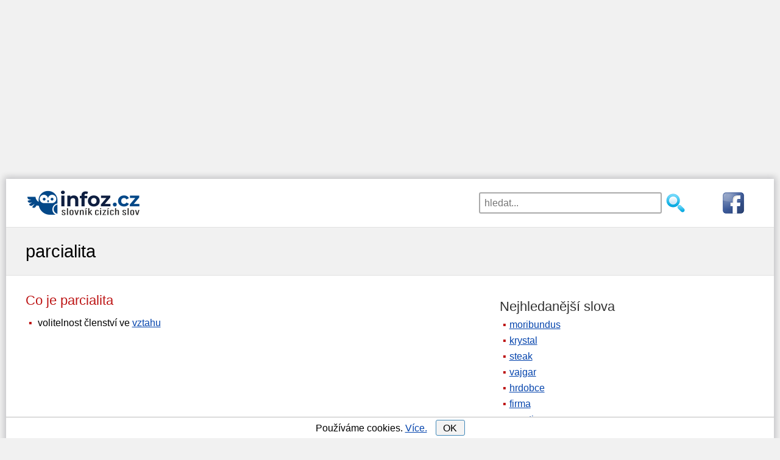

--- FILE ---
content_type: text/html; charset=utf-8
request_url: https://www.infoz.cz/parcialita/
body_size: 9703
content:
<!DOCTYPE html>
<html xmlns="https://www.w3.org/1999/xhtml" lang="en" xml:lang="en">
<!--[if lt IE 7]>      <html class="no-js lt-ie9 lt-ie8 lt-ie7"> <![endif]-->
<!--[if IE 7]>         <html class="no-js lt-ie9 lt-ie8"> <![endif]-->
<!--[if IE 8]>         <html class="no-js lt-ie9"> <![endif]-->
<!--[if gt IE 8]><!-->
<html class="no-js">
 <!--<![endif]-->
<head>
    <script>dataLayer = [{"tv":"Normal","pt":"Slovo"}];</script>

    <meta http-equiv="content-type" content="text/html; charset=utf-8" />
    <meta http-equiv="X-UA-Compatible" content="IE=edge,chrome=1" />
    <title>Parcialita | Slovník cizích slov</title>
    <meta property="og:url"           content="https://www.infoz.cz/parcialita/" />
<meta property="og:type"          content="website" />
<meta property="og:title"         content="Co znamená slovo parcialita?" />

    <meta name="description" content="Co znamená parcialita? Význam slova parcialita ve slovníku cizích slov." />
    <meta name="keywords" content="parcialita" />
    <meta name="robots" content="index,follow,all" />
    <meta name="author" content="j-corp" />
    <meta name="viewport" content="width=device-width, initial-scale=1.0, user-scalable=yes" />
    

    

    <link rel="shortcut icon" href="/favicon.ico" type="image/x-icon">
    <link rel="preconnect" href="https://www.googletagmanager.com" />
    <link rel="dns-prefetch" href="https://www.google-analytics.com" />
    <link rel="dns-prefetch" href="https://stats.g.doubleclick.net" />
    <link rel="dns-prefetch" href="https://pagead2.googlesyndication.com" />
    <link rel="dns-prefetch" href="https://www.googletagservices.com" />
    <link rel="dns-prefetch" href="https://partner.googleadservices.com" />
    <link rel="dns-prefetch" href="https://www.google.com" />
    
    <link rel="dns-prefetch" href="https://www.gstatic.com" />
    <link rel="preconnect" href="https://adservice.google.cz" />
    <link rel="preconnect" href="https://adservice.google.com" />
    <link rel="preconnect" href="https://googleads.g.doubleclick.net" />
    <link rel="preconnect" href="https://www.google-analytics.com" />
    <link rel="preconnect" href="https://tpc.googlesyndication.com" />
    <link rel="preconnect" href="https://fonts.googleapis.com" />
    <link rel="preconnect" href="https://fonts.gstatic.com" />


    
    

    <style type="text/css">
    header {
        width: 100%;
        max-width: 1200px;
        margin: 0px auto 15px auto;
        height: 106px;
        padding-top: 3px;
    }

    h1, h2, h3 {
        font-weight: normal;
        margin: 7px 0;
        padding: 0;
    }

    h1 {
        font-size: 1.8em;
    }

    h2 {
        font-size: 1.4em;
        margin: 20px 0 7px 0;
    }

    p {
        margin: 7px 0 0 0;
    }

    aside h2 {
        color: #333;
    }

    .cont {
        padding-left: 15px;
    }

    .but, div#letterlist a {
        border: solid 1px #4088B8;
        border-radius: 3px;
        cursor: pointer;
        background: #f3f3f3;
    }

    #content {
        margin: 10px 0;
    }

    div.pagination {
        float: left;
        margin: 7px 0 0 15px;
    }

        div.pagination a {
            padding: 0 2px 0 2px;
            color: #777;
            border: solid 1px #dddddd;
            height: 2em;
            min-width: 2em;
            margin: 0 1px 5px 1px;
            display: inline-block;
            text-align: center;
            line-height: 2em;
            background: #eee;
            text-decoration: none;
        }

            div.pagination a.selected {
                color: #4088B8;
                border: solid 1px #4088B8;
            }

            div.pagination a:hover {
                text-decoration: none;
                color: #4088B8;
                border: solid 1px #4088B8;
            }

    div#letterlist {
        padding: 0 5px;
        margin: 0 0 20px 0;
    }

    aside div#letterlist {
        padding: 0 0 0 15px;
    }

    div#letterlist a {
        height: 1.8em;
        min-width: 1.8em;
        margin: 0 1px 5px 0;
        display: inline-block;
        text-align: center;
        line-height: 23px;
        line-height: 1.7em;
        font-size: 1.1em;
        text-decoration: none;
    }

        div#letterlist a:hover {
            border: solid 1px #000000;
            text-decoration: none;
            color: #000000;
            box-shadow: 0 0 2px 3px rgba(0, 0, 0, 0.1);
        }

    h3 {
        font-size: 1.17em;
        margin: 15px 0 4px 0;
    }

    img {
        max-width: 100%;
        height: auto;
    }

    aside {
        margin: 20px 0 0 0;
    }

    button, input, select, textarea {
        font-size: 100%;
    }

    a, a:visited, a:active, a:hover {
        color: #0645ad;
    }

        a:hover {
            text-decoration: none;
        }

    .clear {
        clear: both;
        font-size: 1px;
    }

    .block {
        margin-left: 10px;
    }

    #sendComment {
        background-color: #e8ffcb;
        padding: 1px 15px;
        cursor: pointer;
        width: 310px;
    }

    #hero, #page-header {
        background: #f1f1f1;
        border-top: 1px solid #e2e2e2;
        border-bottom: 1px solid #e2e2e2;
        padding: 5px 0;
    }

    h2 {
        color: #BD1515;
    }

    body {
        font-family: sans-serif;
        font-size: 1.2em;
        line-height: 1.4em;
        margin: 0;
    }

    p {
        margin: 7px 0 0 0;
    }

    ul {
        padding: 0;
        margin: 0.5em 0 1em 0;
    }

    li {
        margin: 8px 0;
        padding-left: 5px;
        display: block;
    }

    #main li::before {
        content: "\25AA";
        color: #BD1515;
        padding-right: 5px;
    }

    .grid_1, .grid_2, .grid_3, .grid_4, .grid_5, .grid_6, .grid_7, .grid_8, .grid_9, .grid_10, .grid_11, .grid_12 {
        margin-bottom: 20px;
        position: relative;
        min-height: 1px;
        padding-left: 15px;
        padding-right: 15px;
    }

    .mainimage {
        display: none;
    }

    #top7 {
        width: 100%;
        margin: 0px auto 0px auto;
    }

    #hero h1 {
        line-height: 1.2em;
        margin-bottom: 10px;
    }

    #topnav {
        width: 100%;
        margin: 0px auto;
        border-top: 1px solid #aaa;
        padding-top: 10px;
        display: block;
        position: relative;
        margin: 7px auto 0 auto;
        padding: 14px;
    }

    #topnav fieldset {
        border: none;
        padding: 0;
        margin: 0 auto;
        width: 230px;
        display: block;
        float: left;
    }

    #topnav .searchsubmit {
        width: 35px;
        height: 35px;
        background: url(/images/hledat2.png) no-repeat left top;
        border: none;
        cursor: pointer;
        display: block;
        float: left;
        margin-left: 5px;
    }

    #topnav #exps {
        width: 180px;
        height: 35px;
        padding-left: 7px;
        float: left;
        border: 2px solid #aaa;
        border-radius: 3px;
    }

    #fblink {
        display: block;
        float: right;
    }

    #banner {
        width: 100%;
        min-height: 47px;
        height: 47px;
        text-align: center;
        margin: 0px auto;
        display: block;
    }
    
    #suggest {
        position: relative;
        top: -4px;
        width: 100%;
        padding: 10px;
        visibility: visible;
        border: 2px solid #aaa;
        border-radius: 3px;
        background-color: #fff;
        opacity: 1;
        z-index: 4;
        clear: both;
    }

        #suggest strong {
            color: #BD1515;
        }

        #suggest.hidden {
            display: none;
        }

        #suggest h2 {
            font-size: 1.1em;
        }

    span.obor {
        color: #aaa;
        font-size: 0.9em;
    }

    #suggest ul {
        padding: 0px;
        margin: 5px 0 10px 10px;
    }

    #suggest .close-suggest {
        position: absolute;
        top: 9px;
        right: 9px;
        text-decoration: none;
        cursor: pointer;
    }

    #logo a {
        text-decoration: none;
        display: inline-block;
        font-size: 1.3em;
        color: #0645ad;
        text-shadow: 1px 1px 1px #ddd;
    }

    #logo span#slogan {
        color: #555;
        padding-left: 7px;
    }

    .wrapper {
        width: 95%;
        max-width: 1200px;
        margin: 0 auto;
    }

    #page-header .wrapper {
        margin: 16px auto;
    }

    .hidden {
        display: none;
    }

    div#letterlist {
        padding: 0 5px;
        margin: 0 0 20px 0;
    }

    aside div#letterlist {
        padding: 0 0 0 15px;
    }

    div#letterlist a:hover {
        border: solid 1px #000000;
        text-decoration: none;
        color: #000000;
        box-shadow: 0 0 2px 3px rgba(0, 0, 0, 0.1);
    }

    #top7 {
        margin: 0px auto 0px auto;
    }

    #topdiv {
        background-color: #fff;
        max-width: 1260px;
        margin: 0 auto;
    }

    .nm {
        -webkit-box-shadow: 0px 0px 10px 3px rgba(0,0,20,0.2);
        -moz-box-shadow: 0px 0px 10px 3px rgba(0,0,20,0.2);
        box-shadow: 0px 0px 10px 3px rgba(0,0,20,0.2);
        margin-top: 15px;
    }

    * {
        box-sizing: border-box;
        -moz-box-sizing: border-box;
    }

    #commentName {
        width: 50%
    }

    #comments input, #comments textarea {
        display: block;
        border: 1px solid #bbb;
        border-radius: 4px 4px 4px 4px;
        width: 70%;
        max-width: 450px;
        line-height: 1.5em;
    }

    #comments div.commentAuthor {
        width: 100%;
        text-align: left;
        padding: 5px;
        color: #bd1515;
    }

    #comments.hp div.commentAuthor {
        text-align: left;
    }

    #comments input, #comments textarea {
        display: block;
        border: 1px solid #bbb;
        border-radius: 4px 4px 4px 4px;
        width: 70%;
        max-width: 450px;
        line-height: 1.5em;
    }

    .commentDate {
        display: inline-block;
        padding-left:10px;
        font-size: 0.8em;
        color: #999;
    }

    #comments div.commentText {
        width: 100%;
        padding: 5px;
        float: left;
        margin-bottom: 11px;
        border-top: 1px solid #ddd;
    }

    #comments.hp {
        padding: 0;
    }

    #comments.hp div.commentText {
        width: 95%;
        padding: 3px 0 3px 5px;
        float: left;
        margin-bottom: 0.7em;
        border: none;
    }

    #contact {
        margin-bottom: 80px;
    }

    #contact input, #contact textarea {
        display: block;
        border: 1px solid #bbb;
        border-radius: 4px 4px 4px 4px;
        width: 90%;
        margin: 0px auto;
        max-width: 450px;
        line-height: 1.5em;
    }

    footer {
        clear: both;
        padding: 20px 0;
        background: #333;
        color: #ccc;
    }

        footer div#colophon div {
            display: inline-block;
            margin: 0 10px;
            float: left;
        }

        footer div#colophon a {
            display: inline-block;
            margin: 0 10px;
            float: right;
        }

        footer a {
            font-size: 1.4em;
        }

    .clearfix:before, .clearfix:after, .row:before, .row:after {
        content: " ";
        display: table;
    }

    .clearfix:after, .container:after, .row:after {
        clear: both;
    }

    /********************************* 481 a vic **********************************/
    @media only screen and (min-width: 481px) {
        body {
            font-size: 1.1em;
        }

        #banner {
            margin: 0px auto;
            display: block;
        }

        #topnav fieldset {
            width: 350px;
        }

        #topnav #exps {
            width: 300px;
        }

        #suggest {
            width: 350px;
        }

        #logo img {
            display: block;
            float: left;
            margin: 0 auto;
        }

        #comments.hp div.commentText {
            width: 74%;
        }

        #fblink {
            padding-left: 50px;
        }
    }
    /********************************* 768 a vic **********************************/
    @media only screen and (min-width: 768px) {
        body {
            font-size: 1em;
        }

        header {
            max-width: 1200px;
            margin: 0 auto 13px auto;
            height: 66px;
        }

        #logo a {
            font-size: 1.7em;
        }

        li {
            margin: 6px 0;
        }

        #top7 {
            /*width: 728px;*/
        }

        #banner {
            width: 30%;
            min-height: 52px;
            text-align: left;
            margin: 0px;
            display: block;
            float: left;
            padding: 11px 0 0 14px;
        }

        #topnav {
            width: 69%;
            margin: 0;
            border: none;
            display: block;
            float: right;
            border:none;
            padding:19px;
        }

        #topnav fieldset {
            margin: 0;
            float: right;
        }

        #suggest {
            position: absolute;
            top: 56px;
            width: 300px;
            right: 154px;
        }

        #comments div.commentText {
            width: 84%;
            border-left: 1px solid #ddd;
            border-top:none;
        }

        #comments.hp div.commentText {
            width: 75%;
            margin-bottom: 6px;
            border-left: 1px solid #ddd;
        }

        #comments.hp div.commentAuthor {
            text-align: right;
        }

        #comments div.commentAuthor {
            float: left;
            width: 100px;
            text-align: right;
            padding: 3px 5px 3px 0;
            margin-bottom: 1px;
        }

        .commentDate {
            font-size: 0.8em;
            color: #999;
        }

        .kviz div.answer {
            width: 47%;
        }
    }
    /************************* 920 a vic (TABLET & SMALLER LAPTOPS) ***************************/
    @media only screen and (min-width: 920px) {
        ul li, ol li {
            margin: 4px 0;
        }

        .wrapper {
            max-width: 1200px;
        }

        #banner {
            margin-bottom: 0px;
            padding: 11px 0 0 0;
        }

        header {
            max-width: 1200px;
        }

        #content {
            float: left;
            width: 60%;
            min-height: 785px;
        }

            #content.wide-content {
                float: none;
                width: 100%;
            }

        img.mainimage {
            display: block;
            margin: 45px auto 0 auto;
            width: 280px;
            height: 156px;
            -webkit-border-radius: 5px;
            -moz-border-radius: 5px;
            -o-border-radius: 5px;
            border-radius: 5px;
            box-shadow: 0 1px 4px rgba(0, 0, 0, .2);
            -webkit-box-shadow: 0 1px 4px rgba(0, 0, 0, .2);
            -moz-box-shadow: 0 1px 4px rgba(0, 0, 0, .2);
            -o-box-shadow: 0 1px 4px rgba(0, 0, 0, .2);
        }

        aside {
            float: right;
            width: 35%;
            max-width: 420px;
        }

        #menu-main-navigation {
            display: block;
        }
        /*GRID*/
        /* & Columns : 12 */
        .row {
            margin-left: -15px;
            margin-right: -15px;
        }

        .grid_1 {
            width: 8.33333333%;
        }

        .grid_2 {
            width: 16.66666667%;
        }

        .grid_3 {
            width: 25%;
        }

        .grid_4 {
            width: 33.33333333%;
        }

        .grid_5 {
            width: 41.66666667%;
        }

        .grid_6 {
            width: 50%;
        }

        .grid_7 {
            width: 58.33333333%;
        }

        .grid_8 {
            width: 66.66666667%;
        }

        .grid_9 {
            width: 75%;
        }

        .grid_10 {
            width: 83.33333333%;
        }

        .grid_11 {
            width: 91.66666667%;
        }

        .grid_12 {
            width: 100%;
        }

        .grid_1, .grid_2, .grid_3, .grid_4, .grid_5, .grid_6, .grid_7, .grid_8, .grid_9, .grid_10, .grid_11, .grid_12 {
            float: left;
            display: block;
        }

        .rightfloat {
            float: right;
        }

        #comments div.commentText {
            width: 77%;
            
        }

        #comments.hp div.commentText {
            margin-bottom: 1px;
        }
    }
    /**************************************** 1030 a vic *****************************************/
    @media only screen and (min-width: 1030px) {
        #top7 {
            /*width: 970px;*/
        }

        #comments div.commentText {
            width: 82%;
        }

        #cookiesdiv {
            max-width: 1260px;
        }
    }
    /**************************************** 1240 a vic *****************************************/
    @media only screen and (min-width: 1240px) {
        #comments div.commentText {
            width: 84%;
        }
        
        #top7 {
            width: 1200px;
            height: 280px;
        }

        header {
            margin-top:14px;
        }
</style>



    


    <script async src="https://pagead2.googlesyndication.com/pagead/js/adsbygoogle.js"></script>
    <script>
        (adsbygoogle = window.adsbygoogle || []).push({
            google_ad_client: "ca-pub-4147573485798033",
            enable_page_level_ads: true
        });
    </script>

        <script>
            (function (w, d, s, l, i) {
                w[l] = w[l] || []; w[l].push({
                    'gtm.start':
                        new Date().getTime(), event: 'gtm.js'
                }); var f = d.getElementsByTagName(s)[0],
                    j = d.createElement(s), dl = l != 'dataLayer' ? '&l=' + l : ''; j.async = true; j.src =
                        'https://www.googletagmanager.com/gtm.js?id=' + i + dl; f.parentNode.insertBefore(j, f);
            })(window, document, 'script', 'dataLayer', 'GTM-P3L9G3D');</script>

</head>
<body id="home" style="background-color:#f1f1f1;">

        <noscript><iframe src="https://www.googletagmanager.com/ns.html?id=GTM-P3L9G3D" height="0" width="0" style="display:none;visibility:hidden"></iframe></noscript>

        <div id="top7">
            <script async="async" src="https://pagead2.googlesyndication.com/pagead/js/adsbygoogle.js"></script><ins class="adsbygoogle" style="display:block;" data-ad-client="ca-pub-4147573485798033" data-ad-slot="1270381074" data-ad-format="auto"data-full-width-responsive="true"></ins><script>(adsbygoogle = window.adsbygoogle || []).push({ });</script>
        </div>

        <div id="topdiv" class="nm">

            <header class="clearfix">

                <div id="banner">
                    <div id="logo">                        
                        <a onclick="dataLayer.push({'event': 'ga.event',  'eventCategory': 'Header', 'eventAction': 'HomepageClick', 'eventLabel': undefined });" href="/">
                            <img src="/images/slovnik-cizich-slov.png" style="padding-right:10px;" alt="Slovník cizích slov" />
                        </a>
                    </div>
                </div>
                <div id="topnav" role="navigation">

                    <form action="/hledani/" onsubmit="dataLayer.push({'event': 'ga.event',  'eventCategory': 'Header', 'eventAction' : 'SearchSubmit',  'eventLabel' : document.getElementById('exps').value });">
                        <a href="https://www.facebook.com/Slovn%C3%ADk-ciz%C3%ADch-slov-infozcz-116423741849963/" rel="nofollow" id="fblink" onclick="dataLayer.push({'event': 'ga.event',  'eventCategory': 'Header', 'eventAction': 'FacebookPageClick', 'eventLabel': undefined });">
                            <img src="https://www.infoz.cz/images/fb3.png" alt="facebooková stránka" />
                        </a>
                        <fieldset>
                            <input id="exps" name="exps" type="text" placeholder="hledat..." value="" onclick="showSuggest();" onkeyup="suggest(event);" autocomplete="off" />
                            <input class="searchsubmit" type="submit" value="" />
                        </fieldset>
                    </form>

                    <div id="suggest" class="hidden">
                        <span class="close-suggest" onclick="hideSuggest();">
                            <svg width="33px" height="33px" xmlns="https://www.w3.org/2000/svg" viewBox="0 0 50 64">
                                <polygon fill="currentColor" points="49.04 10.79 46.21 7.96 25 29.17 3.79 7.96 0.96 10.79 22.17 32 0.96 53.21 3.79 56.04 25 34.83 46.21 56.04 49.04 53.21 27.83 32 49.04 10.79"></polygon>
                            </svg>
                        </span>
                        <div id="suggestContent">
                            




    <strong>Nejhledanější</strong>
    <ul>
            <li><a onclick="dataLayer.push({'event': 'ga.event',  'eventCategory': 'Header', 'eventAction': 'TopSuggestClick', 'eventLabel': 'moribundus' });" href="/moribundus/" title="Význam slova moribundus">moribundus</a></li>
            <li><a onclick="dataLayer.push({'event': 'ga.event',  'eventCategory': 'Header', 'eventAction': 'TopSuggestClick', 'eventLabel': 'krystal' });" href="/krystal/" title="Význam slova krystal">krystal</a></li>
            <li><a onclick="dataLayer.push({'event': 'ga.event',  'eventCategory': 'Header', 'eventAction': 'TopSuggestClick', 'eventLabel': 'steak' });" href="/steak/" title="Význam slova steak">steak</a></li>
            <li><a onclick="dataLayer.push({'event': 'ga.event',  'eventCategory': 'Header', 'eventAction': 'TopSuggestClick', 'eventLabel': 'vajgar' });" href="/vajgar/" title="Význam slova vajgar">vajgar</a></li>
            <li><a onclick="dataLayer.push({'event': 'ga.event',  'eventCategory': 'Header', 'eventAction': 'TopSuggestClick', 'eventLabel': 'hrdobce' });" href="/hrdobce/" title="Význam slova hrdobce">hrdobce</a></li>
            <li><a onclick="dataLayer.push({'event': 'ga.event',  'eventCategory': 'Header', 'eventAction': 'TopSuggestClick', 'eventLabel': 'firma' });" href="/firma/" title="Význam slova firma">firma</a></li>
            <li><a onclick="dataLayer.push({'event': 'ga.event',  'eventCategory': 'Header', 'eventAction': 'TopSuggestClick', 'eventLabel': 'narativ' });" href="/narativ/" title="Význam slova narativ">narativ</a></li>
            <li><a onclick="dataLayer.push({'event': 'ga.event',  'eventCategory': 'Header', 'eventAction': 'TopSuggestClick', 'eventLabel': 'hodinky' });" href="/hodinky/" title="Význam slova hodinky">hodinky</a></li>
            <li><a onclick="dataLayer.push({'event': 'ga.event',  'eventCategory': 'Header', 'eventAction': 'TopSuggestClick', 'eventLabel': 'bezprecedentni' });" href="/bezprecedentni/" title="Význam slova bezprecedentn&#237;">bezprecedentn&#237;</a></li>
            <li><a onclick="dataLayer.push({'event': 'ga.event',  'eventCategory': 'Header', 'eventAction': 'TopSuggestClick', 'eventLabel': 'oligarcha' });" href="/oligarcha/" title="Význam slova oligarcha">oligarcha</a></li>
    </ul>

                        </div>
                    </div>
                </div>
            </header>

            

<section id="page-header" class="clearfix">
    <div class="wrapper">
        <h1 style="display:inline-block">parcialita</h1>
    </div>
</section>
<div class="wrapper" id="main">
    <section id="content">
        <h2 style="display:inline-block;float:left">
            Co je parcialita
            &nbsp;&nbsp;&nbsp;&nbsp;

        </h2>
        

        <div class="clear">
        </div>

        



    <ul style="padding-bottom:10px;">
            <li>
volitelnost členství ve <a onclick="gtag('event', 'VyznamClick', { 'event_category' : 'Slovo',  'event_label' : 'vztah'});" href="/vztah/" title="slovo vztah">vztahu</a>            </li>



    </ul>




        

        

        <div class="clear">
        </div>

        <script async src="https://pagead2.googlesyndication.com/pagead/js/adsbygoogle.js"></script><ins class="adsbygoogle" style="display:inline-block;width:336px;height:280px" data-ad-client="ca-pub-4147573485798033" data-ad-slot="1988397706"></ins><script>(adsbygoogle = window.adsbygoogle || []).push({});</script>
        <script async src="https://pagead2.googlesyndication.com/pagead/js/adsbygoogle.js"></script><ins class="adsbygoogle" style="display:inline-block;width:336px;height:280px" data-ad-client="ca-pub-4147573485798033" data-ad-slot="7103680902"></ins><script>(adsbygoogle = window.adsbygoogle || []).push({});</script>

        




        
        



        

        
        
        
        
        
                        <h2> Parcialita může být také omylem zapsáno jako:</h2>
                        <div class="block">
                            parcyalita, parcialyta, parcyalyta
                        </div>
                        <div class="clear"></div>
                    
                    
                    
                    
                    
                    
                    <div id="comments">
                        <h2 class="comm"> Komentáře </h2>
                            <div class="block" style="margin-bottom:15px;">
                                Znáte ještě další možnosti co znamená parcialita?
                                    Nebo jsme zapomněli zmínit jeho opak?
                                Napište nám do komentáře.
                            </div>


                        <div id="sign_up">
                            <h3>
                                Přidat nový komentář
                            </h3>
                            <div id="sign_up_form">
                                <input id="commentName" type="text" placeholder="Vaše jméno" name="name" class="required" /><br />
                                <textarea id="commentText" rows="4" placeholder="Komentář" cols="36" name="comment" class="required"></textarea><br />
                                <input id="pkWord" type="hidden" name="pk" value="28704" />
                                <input type="button" id="sendComment" class="form_button btn btn-small" value="Odeslat" onclick="seCo();"></input>
                            </div>
                            <div id="commentAdded" class="hidden">
                                Děkujeme za Váš komentář.
                            </div>
                            <div id="commentNotAdded" class="hidden">
                                Komentář se bohužel nepodařilo odeslat. Zkuste to, prosím, později.
                            </div>
                        </div>
                        <div class="clear"></div>
                    </div>
                    <div class="clear"></div>

                    <div class="block" style="margin-top:30px;">
                        Nenašli jste co jste hledali? Zkuste zjistit, jak definuje slovo parcialita wikipedie nebo abz.
                    </div>

</section>

<!-- sidebar -->
    <aside>



        <h2>Nejhledanější slova</h2>
        <ul>
                <li><a onclick="dataLayer.push({'event': 'ga.event',  'eventCategory': 'Slovo', 'eventAction': 'TopClick', 'eventLabel': 'moribundus' });" href="/moribundus/" title="Význam slova moribundus">moribundus</a></li>
                <li><a onclick="dataLayer.push({'event': 'ga.event',  'eventCategory': 'Slovo', 'eventAction': 'TopClick', 'eventLabel': 'krystal' });" href="/krystal/" title="Význam slova krystal">krystal</a></li>
                <li><a onclick="dataLayer.push({'event': 'ga.event',  'eventCategory': 'Slovo', 'eventAction': 'TopClick', 'eventLabel': 'steak' });" href="/steak/" title="Význam slova steak">steak</a></li>
                <li><a onclick="dataLayer.push({'event': 'ga.event',  'eventCategory': 'Slovo', 'eventAction': 'TopClick', 'eventLabel': 'vajgar' });" href="/vajgar/" title="Význam slova vajgar">vajgar</a></li>
                <li><a onclick="dataLayer.push({'event': 'ga.event',  'eventCategory': 'Slovo', 'eventAction': 'TopClick', 'eventLabel': 'hrdobce' });" href="/hrdobce/" title="Význam slova hrdobce">hrdobce</a></li>
                <li><a onclick="dataLayer.push({'event': 'ga.event',  'eventCategory': 'Slovo', 'eventAction': 'TopClick', 'eventLabel': 'firma' });" href="/firma/" title="Význam slova firma">firma</a></li>
                <li><a onclick="dataLayer.push({'event': 'ga.event',  'eventCategory': 'Slovo', 'eventAction': 'TopClick', 'eventLabel': 'narativ' });" href="/narativ/" title="Význam slova narativ">narativ</a></li>
                <li><a onclick="dataLayer.push({'event': 'ga.event',  'eventCategory': 'Slovo', 'eventAction': 'TopClick', 'eventLabel': 'hodinky' });" href="/hodinky/" title="Význam slova hodinky">hodinky</a></li>
                <li><a onclick="dataLayer.push({'event': 'ga.event',  'eventCategory': 'Slovo', 'eventAction': 'TopClick', 'eventLabel': 'bezprecedentni' });" href="/bezprecedentni/" title="Význam slova bezprecedentn&#237;">bezprecedentn&#237;</a></li>
                <li><a onclick="dataLayer.push({'event': 'ga.event',  'eventCategory': 'Slovo', 'eventAction': 'TopClick', 'eventLabel': 'oligarcha' });" href="/oligarcha/" title="Význam slova oligarcha">oligarcha</a></li>

            <li><a href="/">slovník cizích slov</a></li>
        </ul>

        <h2>Předchozí</h2>
        <div class="cont"><a onclick="dataLayer.push({'event': 'ga.event',  'eventCategory': 'Slovo', 'eventAction': 'PredchoziClick', 'eventLabel': 'parcelace' });" href="/parcelace/" title="parcelace">parcelace</a></div>

        <h2>Následující</h2>
        <div class="cont"><a onclick="dataLayer.push({'event': 'ga.event',  'eventCategory': 'Slovo', 'eventAction': 'DalsiClick', 'eventLabel': 'parcelace' });" href="/parcialni/" title="parci&#225;ln&#237;">parci&#225;ln&#237;</a></div>
        <div class="clear"></div>

        <h2>Cizí slova podle písmen</h2>
        <div id="letterlist">
            <a onclick="dataLayer.push({'event': 'ga.event',  'eventCategory': 'Slovo', 'eventAction': 'PismenoClick', 'eventLabel': 'a' });" href="/a/" title="Slova na A">A</a>
            <a onclick="dataLayer.push({'event': 'ga.event',  'eventCategory': 'Slovo', 'eventAction': 'PismenoClick', 'eventLabel': 'b' });" href="/b/" title="Slova na B">B</a>
            <a onclick="dataLayer.push({'event': 'ga.event',  'eventCategory': 'Slovo', 'eventAction': 'PismenoClick', 'eventLabel': 'c' });" href="/c/" title="Slova na C">C</a>
            <a onclick="dataLayer.push({'event': 'ga.event',  'eventCategory': 'Slovo', 'eventAction': 'PismenoClick', 'eventLabel': 'cc' });" href="/cc/" title="Slova na Č">Č</a>
            <a onclick="dataLayer.push({'event': 'ga.event',  'eventCategory': 'Slovo', 'eventAction': 'PismenoClick', 'eventLabel': 'd' });" href="/d/" title="Slova na D">D</a>
            <a onclick="dataLayer.push({'event': 'ga.event',  'eventCategory': 'Slovo', 'eventAction': 'PismenoClick', 'eventLabel': 'e' });" href="/e/" title="Slova na E">E</a>
            <a onclick="dataLayer.push({'event': 'ga.event',  'eventCategory': 'Slovo', 'eventAction': 'PismenoClick', 'eventLabel': 'f' });" href="/f/" title="Slova na F">F</a>
            <a onclick="dataLayer.push({'event': 'ga.event',  'eventCategory': 'Slovo', 'eventAction': 'PismenoClick', 'eventLabel': 'g' });" href="/g/" title="Slova na G">G</a>
            <a onclick="dataLayer.push({'event': 'ga.event',  'eventCategory': 'Slovo', 'eventAction': 'PismenoClick', 'eventLabel': 'slova-na-h' });" href="/slova-na-h/" title="Slova na H">H</a>
            <a onclick="dataLayer.push({'event': 'ga.event',  'eventCategory': 'Slovo', 'eventAction': 'PismenoClick', 'eventLabel': 'ch' });" href="/ch/" title="Slova na CH">CH</a>
            <a onclick="dataLayer.push({'event': 'ga.event',  'eventCategory': 'Slovo', 'eventAction': 'PismenoClick', 'eventLabel': 'i' });" href="/i/" title="Slova na I">I</a>
            <a onclick="dataLayer.push({'event': 'ga.event',  'eventCategory': 'Slovo', 'eventAction': 'PismenoClick', 'eventLabel': 'j' });" href="/j/" title="Slova na J">J</a>
            <a onclick="dataLayer.push({'event': 'ga.event',  'eventCategory': 'Slovo', 'eventAction': 'PismenoClick', 'eventLabel': 'k' });" href="/k/" title="Slova na K">K</a>
            <a onclick="dataLayer.push({'event': 'ga.event',  'eventCategory': 'Slovo', 'eventAction': 'PismenoClick', 'eventLabel': 'l' });" href="/l/" title="Slova na L">L</a>
            <a onclick="dataLayer.push({'event': 'ga.event',  'eventCategory': 'Slovo', 'eventAction': 'PismenoClick', 'eventLabel': 'm' });" href="/m/" title="Slova na M">M</a>
            <a onclick="dataLayer.push({'event': 'ga.event',  'eventCategory': 'Slovo', 'eventAction': 'PismenoClick', 'eventLabel': 'n' });" href="/n/" title="Slova na N">N</a>
            <a onclick="dataLayer.push({'event': 'ga.event',  'eventCategory': 'Slovo', 'eventAction': 'PismenoClick', 'eventLabel': 'slova-na-o' });" href="/slova-na-o/" title="Slova na O">O</a>
            <a onclick="dataLayer.push({'event': 'ga.event',  'eventCategory': 'Slovo', 'eventAction': 'PismenoClick', 'eventLabel': 'p' });" href="/p/" title="Slova na P">P</a>
            <a onclick="dataLayer.push({'event': 'ga.event',  'eventCategory': 'Slovo', 'eventAction': 'PismenoClick', 'eventLabel': 'q' });" href="/q/" title="Slova na Q">Q</a>
            <a onclick="dataLayer.push({'event': 'ga.event',  'eventCategory': 'Slovo', 'eventAction': 'PismenoClick', 'eventLabel': 'r' });" href="/r/" title="Slova na R">R</a>
            <a onclick="dataLayer.push({'event': 'ga.event',  'eventCategory': 'Slovo', 'eventAction': 'PismenoClick', 'eventLabel': 'rr' });" href="/rr/" title="Slova na Ř">Ř</a>
            <a onclick="dataLayer.push({'event': 'ga.event',  'eventCategory': 'Slovo', 'eventAction': 'PismenoClick', 'eventLabel': 's' });" href="/s/" title="Slova na S">S</a>
            <a onclick="dataLayer.push({'event': 'ga.event',  'eventCategory': 'Slovo', 'eventAction': 'PismenoClick', 'eventLabel': 'ss' });" href="/ss/" title="Slova na Š">Š</a>
            <a onclick="dataLayer.push({'event': 'ga.event',  'eventCategory': 'Slovo', 'eventAction': 'PismenoClick', 'eventLabel': 't' });" href="/t/" title="Slova na T">T</a>
            <a onclick="dataLayer.push({'event': 'ga.event',  'eventCategory': 'Slovo', 'eventAction': 'PismenoClick', 'eventLabel': 'u' });" href="/u/" title="Slova na U">U</a>
            <a onclick="dataLayer.push({'event': 'ga.event',  'eventCategory': 'Slovo', 'eventAction': 'PismenoClick', 'eventLabel': 'uu' });" href="/uu/" title="Slova na &#218;">&#218;</a>
            <a onclick="dataLayer.push({'event': 'ga.event',  'eventCategory': 'Slovo', 'eventAction': 'PismenoClick', 'eventLabel': 'v' });" href="/v/" title="Slova na V">V</a>
            <a onclick="dataLayer.push({'event': 'ga.event',  'eventCategory': 'Slovo', 'eventAction': 'PismenoClick', 'eventLabel': 'slova-na-w' });" href="/slova-na-w/" title="Slova na W">W</a>
            <a onclick="dataLayer.push({'event': 'ga.event',  'eventCategory': 'Slovo', 'eventAction': 'PismenoClick', 'eventLabel': 'x' });" href="/x/" title="Slova na X">X</a>
            <a onclick="dataLayer.push({'event': 'ga.event',  'eventCategory': 'Slovo', 'eventAction': 'PismenoClick', 'eventLabel': 'y' });" href="/y/" title="Slova na Y">Y</a>
            <a onclick="dataLayer.push({'event': 'ga.event',  'eventCategory': 'Slovo', 'eventAction': 'PismenoClick', 'eventLabel': 'z' });" href="/z/" title="Slova na Z">Z</a>
            <a onclick="dataLayer.push({'event': 'ga.event',  'eventCategory': 'Slovo', 'eventAction': 'PismenoClick', 'eventLabel': 'zz' });" href="/zz/" title="Slova na Ž">Ž</a>
        </div>
        <br />
        


    </aside>
</div>

<script>
    function seCo()
    {
        var email = document.getElementById("commentName").value;
        var komentar = document.getElementById("commentText").value;
        var pk = document.getElementById("pkWord").value;
        var data = "name=" + email + "&komentar=" + komentar + "&pk=" + pk

        var xhttp;
        xhttp = new XMLHttpRequest();
        xhttp.onreadystatechange = function ()
        {
            if (this.readyState == 4)
            {
                if (this.status == 200 && this.responseText == "ok") {
                    successFunction(this);
                }
                else {
                    failFunction(this);
                }
            }
        };
        xhttp.open("POST", "/pridat-komentar/", true);
        xhttp.setRequestHeader("Content-type", "application/x-www-form-urlencoded");
        xhttp.send(data);
    }

    function successFunction(xhttp)
    {
        location.reload();
    }

    function failFunction(xhttp)
    {
        alert('bida');

        var element = document.getElementById("sign_up_form");
        element.classList.add("hidden");

        element = document.getElementById("commentNotAdded");
        element.classList.add("hidden");
    }
</script>






            <footer>
                <div id="colophon" class="wrapper clearfix">
                    <a href="/kontaktni-formular/" style="color:#fff;">Kontakt</a>
                </div>
            </footer>

            <div id="cookiesdiv" class="wrapper" style="position:fixed;bottom:0;background-color:white;line-height:1.2em;width:100%;text-align:center;padding:4px;border-top:1px solid #bbb;">
                <div>
                    Používáme cookies. <a href="/cookie/">Více.</a>
                    <div class="but" style="display:inline-block;padding:3px 12px 2px 11px;margin-left:10px;" onclick="hideCookiesInfo();">
                        OK
                    </div>
                </div>
            </div>


        </div>

        <script>
            function showSuggest() {
                var element = document.getElementById("suggest");
                element.classList.remove("hidden");
            }

            function hideSuggest() {
                var element = document.getElementById("suggest");
                element.classList.add("hidden");
            }

            function hideCookiesInfo() {
                var element = document.getElementById("cookiesdiv");
                element.classList.add("hidden");

                var d = new Date();
                d.setTime(d.getTime() + (1000 * 24 * 60 * 60 * 1000));
                var expires = "expires=" + d.toUTCString();

                document.cookie = "cookiesOK=1; " + expires + "; path=/";
            }

            function suggest(e) {
                switch (e.keyCode) {
                    case 40: // Down
                    case 38: // Up
                    case 33: // PageUp
                    case 34: // PageDown
                    case 35: // End
                    case 36: // Home
                    case 37: // Left
                    case 39: // Right
                    case 27: // Escape
                    case 18: // Alt
                    case 20: // Caps lock
                    case 17: // Ctrl
                    case 32: // Space
                    case 16: // Shift
                        break;

                    default: // Ostatni
                        {
                            var exps = document.getElementById("exps").value;

                            if (exps.length > 2) {
                                var xhttp = new XMLHttpRequest();
                                xhttp.onreadystatechange = function () {
                                    if (this.readyState == 4) {
                                        if (this.status == 200) {
                                            document.getElementById("suggestContent").innerHTML = this.responseText;
                                        }
                                    }
                                };
                                xhttp.open("GET", "/suggest/?exps=" + encodeURIComponent(exps), true);
                                xhttp.setRequestHeader("Content-type", "application/x-www-form-urlencoded");
                                xhttp.send();
                            }
                        }
                }
            }

        </script>


    </body>
</html>


--- FILE ---
content_type: text/html; charset=utf-8
request_url: https://www.google.com/recaptcha/api2/aframe
body_size: 266
content:
<!DOCTYPE HTML><html><head><meta http-equiv="content-type" content="text/html; charset=UTF-8"></head><body><script nonce="1tIteLZ2_I1FZz1MXOId0g">/** Anti-fraud and anti-abuse applications only. See google.com/recaptcha */ try{var clients={'sodar':'https://pagead2.googlesyndication.com/pagead/sodar?'};window.addEventListener("message",function(a){try{if(a.source===window.parent){var b=JSON.parse(a.data);var c=clients[b['id']];if(c){var d=document.createElement('img');d.src=c+b['params']+'&rc='+(localStorage.getItem("rc::a")?sessionStorage.getItem("rc::b"):"");window.document.body.appendChild(d);sessionStorage.setItem("rc::e",parseInt(sessionStorage.getItem("rc::e")||0)+1);localStorage.setItem("rc::h",'1768545992522');}}}catch(b){}});window.parent.postMessage("_grecaptcha_ready", "*");}catch(b){}</script></body></html>